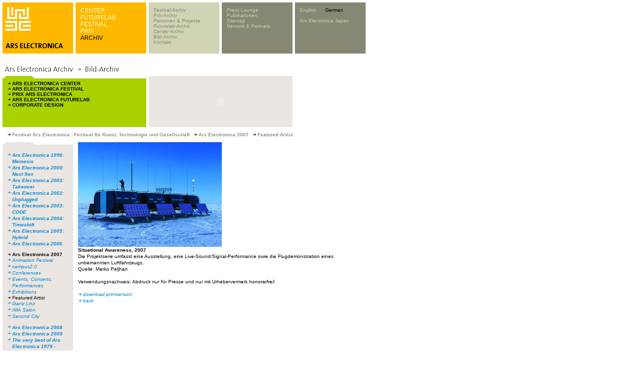

--- FILE ---
content_type: text/html; charset=utf-8
request_url: https://webarchive.ars.electronica.art/de/archives/picture_ausgabe_03_new.asp%3FiAreaID=404&showAreaID=429&iImageID=56797.html
body_size: 5958
content:


<link rel="shortcut icon" href="http://test-web.aec.at/relaunch_public/favicon.ico">

<script language="JavaScript">
var el_temp = "";

function newImage(arg) {
	if (document.images) {
		rslt = new Image();
		rslt.src = arg;
		return rslt;
	}
}

function changeImages() {
	if (document.images && (preloadFlag == true)) {
		for (var i=0; i<changeImages.arguments.length; i+=2) {
			document[changeImages.arguments[i]].src = changeImages.arguments[i+1];
		}
	}
}


function MM_reloadPage(init) {  //reloads the window if Nav4 resized
  if (init== true) with (navigator) {if((appName=="Netscape")&&(parseInt(appVersion)==4)) {
    document.MM_pgW=innerWidth; document.MM_pgH=innerHeight; onresize=MM_reloadPage; }}
  else if (innerWidth!=document.MM_pgW || innerHeight!=document.MM_pgH) location.reload();
}
MM_reloadPage(true);


function MM_findObj(n, d) { //v4.0
  var p,i,x;  if(!d) d=document; if((p=n.indexOf("?"))>0&&parent.frames.length) {
    d=parent.frames[n.substring(p+1)].document; n=n.substring(0,p);}
  if(!(x=d[n])&&d.all) x=d.all[n]; for (i=0;!x&&i<d.forms.length;i++) x=d.forms[i][n];
  for(i=0;!x&&d.layers&&i<d.layers.length;i++) x=MM_findObj(n,d.layers[i].document);
  if(!x && document.getElementById) x=  


  document.getElementById(n); return x; }
  
 function P7_autoLayers(){//v1.4by PVII
   var g,b,k,f,args=P7_autoLayers.arguments;
   a=parseInt(args[0]);if(isNaN(a))a= 0;
   if(!document.p7setc){
   p7c=newArray();
   document.p7setc=true;
   for(var u=0;u<10;u++){
   p7c[u]= newArray();}}
   for(k=0;k<p7c[a].length;k++){
   if((g=MM_findObj(p7c[a][k]))!=null){
   b=(document.layers)?g:g.style;
   b.visibility="hidden";}}
   for(k=1;k<args.length;k++){
   if((g=MM_findObj(args[k]))!=null){
   b=(document.layers)?g:g.style;
   b.visibility="visible";
   f=false;
   for(var j=0;j<p7c[a].length;j++){
   if(args[k]==p7c[a][j]) {
   f=true;}}
   if(!f){
    p7c[a][p7c[a].length++]=args[k];
  }}}
}

function openTour(lang)  {
    var x=0;
	var y=0;
	var i;
	if (document.all) {
		x = window.screenLeft;
		y = window.screenTop;}
	if (lang==0){
		window.open("http://90.146.8.18/panoramatour/index.htm","tour","width=605,height=335,left="+(x-3)+",top="+(y-22)+",dependent=yes");
	}
	if (lang==1){
		window.open("http://90.146.8.18/en/panoramatour/index.htm","tour","width=605,height=335,left="+(x-3)+",top="+(y-22)+",dependent=yes");
	}

}

function showInfoCollector(lang) {
	var x=0;
	var y=0;
	var i;
	if (document.all) {
		x = window.screenLeft;
		y = window.screenTop;
	}
	
	if(lang ==1){
		window.open("http://90.146.8.18/en/infocollector/infocollector.asp","infocollector","width=325,height=560,left="+(x-3)+",top="+(y-22)+",dependent=yes");
	}
	if(lang ==0){
		window.open("http://90.146.8.18/de/infocollector/infocollector.asp","infocollector","width=325,height=560,left="+(x-3)+",top="+(y-22)+",dependent=yes");
	}
}

function switchLang(lang)  {
	var cur = document.URL;
	var chg = '';
	
	if(lang == 1) { chg = cur.replace(/\/de\//, "/en/"); }
	else           { chg = cur.replace(/\/en\//, "/de/"); }
	window.location.href = chg;


}
function MM_openBrWindow(theURL,winName,features) { //v2.0
      if( theURL instanceof Object && theURL.href ){
        window.open(theURL.href,winName,features);
      }
      else {
        window.open(theURL,winName,features);
      }
      return false;
}

function getXMLHTTP()
		{
			var XMLHTTP = null;
			if (window.XMLHttpRequest) 
			{
				XMLHTTP = new XMLHttpRequest();
			}
			else if (window.ActiveXObject) 
			{
				try 
				{
					XMLHTTP = new ActiveXObject("Msxml2.XMLHTTP");
			  } 
				catch (ex) 
				{
			    try 
					{
			    	XMLHTTP = new ActiveXObject("Microsoft.XMLHTTP");
			    } 
					catch (ex) 
					{
			    }
			  }
			}
			
			return XMLHTTP;
		}

var menuTimeout = null;
function showMenu4(parent)
{
	var el = document.getElementById("menu4");	
	if (el_temp == "")
		el_temp = el.innerHTML;
	if(parent)
	{
		var xmlhttp = getXMLHTTP();
		xmlhttp.open("POST", "http://90.146.8.18/includes/infocollector_httprequest.asp");
		xmlhttp.setRequestHeader("Content-Type", "application/x-www-form-urlencoded");
		xmlhttp.send("id="+parent);
		
		xmlhttp.onreadystatechange = function()
		{
			if(xmlhttp.readyState == 4)
			{
				if (xmlhttp.responseText != "")
				{	
					el.style.backgroundColor = "#d2d2b4";
					el.innerHTML = xmlhttp.responseText;
					/*el.onmouseover = function(){
						if(menuTimeout)
						{
							window.clearTimeout(menuTimeout);
							menuTimeout = null;
						}
						//document.getElementById("tableMenu4").onmouseout = function(){returnMenu(); }
					}*/
					window.clearTimeout(menuTimeout);
					menuTimeout = null;
					menuTimeout = window.setTimeout('returnMenu()',5000);
				}
				else
					returnMenu();
			}
		}
	}
}

function returnMenu()
{
	document.getElementById("menu4").innerHTML = el_temp;
	document.getElementById("menu4").style.backgroundColor = "#878773";
}

function viewmenu4()
{
	//if(!menuTimeout)
	
		//menuTimeout = window.setTimeout('returnMenu()',5000);
	
	window.clearTimeout(menuTimeout);
	menuTimeout = null;
}
function hidemenu4()
{
	//alert("asdf");
	menuTimeout = window.setTimeout('returnMenu()',3000);
	//returnMenu();
}

</script>


<HTML>
<HEAD>
	<TITLE>ARS Electronica ARCHIV</TITLE>
	<META HTTP-EQUIV="Content-Type" CONTENT="text/html; charset=iso-8859-1">
	<link rel="stylesheet" href="styles.css" type="text/css">
	<meta http-equiv="expires" content="0">	
	<script src="../../includes/infocollector.js" type="text/javascript"></script>
	<script language="javascript">
		function page(page) {
		document.picForm.page.value = page;
		document.picForm.submit();
		}
	</script>
</HEAD>
<BODY BGCOLOR="#ffffff" leftmargin="0" topmargin="0" marginwidth="0" marginheight="0" link="#0083d7" vlink="#0083d7" alink="#0083d7">
<!-------------------------------------------- tooltip layer -------------------------------------------->
<img id="tooltip" src="../../images/add.gif" width="78" height="12" style="display:none;position:absolute;">

<!-- <script src="lowlevel.js" type="text/javascript"></script> -->
<STYLE type=text/css>
<!--
.level1 a { font-family: Verdana, Arial, Helvetica, sans-serif; font-size: 10px; line-height: normal; font-style: normal; font-weight: normal; color: #878773; text-decoration: none;}
.level1 a:hover { color: #000000; }

.level2  { font-family: Verdana, Arial, Helvetica, sans-serif; font-size: 10px; line-height: normal; font-style: normal; font-weight: normal; color: #d2d2b4; text-decoration: none;}
.level2 a  { font-family: Verdana, Arial, Helvetica, sans-serif; font-size: 10px; line-height: normal; font-style: normal; font-weight: normal; color: #d2d2b4; text-decoration: none;}
.level2 a:hover  { color: #000000; }


.form_search input {
	font-family: Verdana, Arial, Helvetica, sans-serif;
	font-size: 10px;line-height: normal;
	color: #000000;
	border: none;
	background-color: #d2d2b4;
	width:110px;
	
	
}


.bereiche a { font-family: Arial, Helvetica, sans-serif; font-size: 12px; line-height: normal; font-weight: lighter; color: #FFFFCC; text-decoration: none; font-style: normal; }
.bereiche a:hover { color: #000000; }

-->
</STYLE>

<table width=750 height=105 border=0 cellpadding=0 cellspacing=0>
	<tr><td colspan=10><IMG height=5 src="../../images/spacer.gif" width=750></td></tr>
	<tr><td><IMG height=105 src="../../images/spacer.gif" width=5></td><!-- --------------------------------------------------------------------------------------------- 1 -->
    <td width="145" height="105" bgcolor="#ffb900" valign="top">
      <table width=145 border=0 cellpadding=0 cellspacing=0>
        <tr>
          <td rowspan=5> <IMG height=105 src="../../images/spacer.gif" width=6></td>
          <td colspan=2> <IMG height=10 src="../../images/spacer.gif" width=139></td>
        </tr>
        <tr>
          <td>
            
              <a href="../../de.html"><IMG height=48 src="../../images/youk.gif" alt="www.aec.at" width=52 border=0></a>
            
            </td>
          <td>&nbsp;</td>
        </tr>
        <tr>
          <td colspan=2><IMG height=25 src="../../images/spacer.gif" width=139></td>
        </tr>
        <tr>
          <td colspan=2><IMG height=12 src="../../images/arselectronica.gif" width=139></td>
        </tr>
        <tr>
          <td colspan=2><IMG height=10 src="../../images/spacer.gif" width=139></td>
        </tr>
      </table>
    </td>
	<td><IMG height=105 src="../../images/spacer.gif" width=5></td><!-- --------------------------------------------------------------------------------------------- 2 -->
    <td width="145" height="105" bgcolor="#ffb900" valign="top">
       <div id="tableMenu2" style="width:135px;height:90px;padding:10px 0 0 10px;" class="bereiche" >
	 
        <a target="_parent" class="bereiche"  href="../center/index.asp.html">CENTER</a><br /><a target="_parent" class="bereiche"  href="../futurelab/index.asp.html">FUTURELAB</a><br /><a target="_parent" class="bereiche"  href="../festival/index.asp.html">FESTIVAL</a><br /><a target="_parent" class="bereiche"  href="../prix/index.asp.html">PRIX</a><br /><a target="_parent" class="bereiche" style='color: #000000;' href="index.asp.html">ARCHIV</a><br />
        
        </div>
    </td>
	<td><IMG height=105 src="../../images/spacer.gif" width=5></td><!-- --------------------------------------------------------------------------------------------- 3 -->
    <td width="145" height="105" bgcolor="#d2d2b4" valign="top">
      <div id="tableMenu3" style="width:135px;height:90px;padding:10px 0 0 10px;" class="level1" >
	  
        
<a target="_parent" onmouseover="showMenu4(160);" href="festival_einstieg.asp.html">Festival-Archiv</a><br /><a target="_parent" onmouseover="showMenu4(162);" href="prix_einstieg.asp.html">Prix-Archiv</a><br /><a target="_parent" onmouseover="showMenu4(163);" href="proj_people_einstieg.asp.html">Personen & Projekte</a><br /><a target="_parent" onmouseover="showMenu4(192);" href="futurelab_einstieg.asp.html">Futurelab-Archiv</a><br /><a target="_parent" onmouseover="showMenu4(193);" href="center_einstieg.asp.html">Center-Archiv</a><br /><a target="_parent" onmouseover="showMenu4(180);" href="picarchive_overview.asp.html">Bild-Archiv</a><br /><a target="_parent" onmouseover="showMenu4(166);" href="../global/contact.asp.html">Kontakt</a><br />
		</div>
    </td>
	<td><IMG height=105 src="../../images/spacer.gif" width=5></td><!-- --------------------------------------------------------------------------------------------- 4 -->
    <td width="145" height="105" bgcolor="#878773" valign="top" id="menu4" >
      <div id="tableMenu4" style="width:135px;height:90px;padding:10px 0 0 10px;" class="level2" >
      
	  	  <a href="../global/press.asp.html">Press Lounge</a><br />
        <a href="../global/publications.asp.html" >Publikationen</a><br />
        <a href="../sitemap/sitemap.asp.html">Sitemap</a><br />
      	<a href="../global/network_partners.asp.html">Network & Partners</a><br />
      
	  </div>
    </td>
	<td><IMG height=105 src="../../images/spacer.gif" width=5></td><!-- --------------------------------------------------------------------------------------------- 5 -->
    <td width="145" height="105" bgcolor="#878773" valign="top" class="level2">
      <div id="tableMenu4" style="width:135px;height:95px;padding:10px 0 0 10px;margin:0;" class="level2" >
	  	<div style="height:70px;padding:0;margin:0;">
		<A href="../../en/archives/picture_ausgabe_03_new.asp%3FiAreaID=404&amp;showAreaID=429&amp;iImageID=56797.html">English</A>&nbsp;&nbsp;&nbsp;&nbsp;&nbsp;&nbsp;<A href="picture_ausgabe_03_new.asp%3FiAreaID=404&amp;showAreaID=429&amp;iImageID=56797.html"style='color: #000000'>German</A>
        <br /><br />
    
		<A href="http://www.arselectronica.jp" target="_blank">Ars Electronica Japan</A>
		
		</div>
		<div style="height:15px;padding:0;margin:0;">
		  
		    <!--[GOOGLE-SEARCH-PLACEHOLDER]-->
		  
	   	</div>
	   </div></td>
	</tr>
	
</table>


<form id="picForm" name="picForm" method="get" action="http://90.146.8.18/de/archives/picture_ausgabe_02_new.asp">
<input type="hidden" name="iAreaID" value="404">
<input type="hidden" name="page" value="">
</form>
<table width="755" border="0" cellpadding="0" cellspacing="0">
  <!-------------------------------------------- überschrift -------------------------------------------->
  <tr>
    <td height="30" width="5"><IMG height=30 src="../../images/spacer.gif" width=5></td>
    <td height="30" colspan="9"><img src="images/header_imagearch_d.gif" width="445" height="20"></td>
    <td height="30" width="5"><IMG height=30 src="../../images/spacer.gif" width=5></td>
  </tr>
</table>
<table width="755" border="0" cellspacing="0" cellpadding="0">
  <tr>
    <td width="5"><img height=5 src="../../images/spacer.gif" width=5></td>
    <td valign="top">
      <table width="595" border="0" cellspacing="0" cellpadding="0">
        <tr> 
          <td height="105" align="left" valign="top"> 
            <table width="295" height="105" border="0" align="left" cellpadding="0" cellspacing="0">
              <tr> 
                <td height="5"><img src="images/ordnerbalken_gruen_kl.gif" width="145" height="5" hspace="0" vspace="0" border="0" align="top"></td>
              </tr>
              <tr> 
                <td bgcolor="aad200"> 
                  <table width="295" height="100" border="0" cellpadding="0" cellspacing="0">
                    <tr> 
                      <td width="5" height="94" align="left" valign="top"><font size="1" face="Verdana, Arial, Helvetica, sans-serif"><img height=100 src="../../images/spacer.gif" width=5></font></td>
                      <td align="left" valign="top"> 
                        <table height="100" border="0" cellpadding="5" cellspacing="0" width="290">
                          <tr> 
                            <td align="left" valign="top"> 
                              <p> 
                                
                                <img src="images/pfeil_black_10x9.gif" width="10" height="9"><a href="picture_ausgabe_01.asp%3FiAreaID=1.html" target="_parent" class="linkBlackBold">ARS 
                                ELECTRONICA CENTER</a> <br>
                                
                                <img src="images/pfeil_black_10x9.gif" width="10" height="9"><a href="picture_ausgabe_01.asp%3FiAreaID=3.html" target="_parent" class="linkBlackBold">ARS 
                                ELECTRONICA FESTIVAL</a> <br>
                                
                                <img src="images/pfeil_black_10x9.gif" width="10" height="9"><a href="picture_ausgabe_01.asp%3FiAreaID=6.html" target="_parent" class="linkBlackBold">PRIX 
                                ARS ELECTRONICA</a> <br>
                                
                                <img src="images/pfeil_black_10x9.gif" width="10" height="9"><a href="picture_ausgabe_01.asp%3FiAreaID=2.html" target="_parent" class="linkBlackBold">ARS 
                                ELECTRONICA FUTURELAB</a> <br>
                                
                                <img src="images/pfeil_black_10x9.gif" width="10" height="9"><a href="picture_ausgabe_01.asp%3FiAreaID=5.html" target="_parent" class="linkBlackBold">CORPORATE 
                                DESIGN </a> 
                            </td>
                          </tr>
                        </table>
                      </td>
                    </tr>
                  </table>
                </td>
              </tr>
            </table>
          </td>
          <td width="5" align="left" valign="top" height="105"><img height=5 src="../../images/spacer.gif" width=5></td>
          <td align="left" valign="top" height="105" bgcolor="ebe6e1" width="295">
             <table width="295" border="0" cellspacing="0" cellpadding="0" height="105">
              <tr> 
                      <td valign="top"><object classid="clsid:D27CDB6E-AE6D-11cf-96B8-444553540000" codebase="http://download.macromedia.com/pub/shockwave/cabs/flash/swflash.cab#version=5,0,0,0" width="295" height="105">
                          <param name="movie" value="swf/archiv_search_de.swf">
                          <param name="quality" value="high">
                          <embed src="swf/archiv_search_de.swf" quality="high" pluginspage="http://www.macromedia.com/shockwave/download/index.cgi?P1_Prod_Version=ShockwaveFlash" type="application/x-shockwave-flash" width="295" height="105">
                          </embed> 
                        </object></td>
                    </tr>
            </table>
          </td>
        </tr>
        <tr> 
          <td width="145" align="left" valign="top" height="5"><img height=5 src="../../images/spacer.gif" width=5></td>
          <td width="5" align="left" valign="top" height="5"><img height=5 src="../../images/spacer.gif" width=5></td>
          <td align="left" valign="top" height="5"><img height=5 src="../../images/spacer.gif" width=5></td>
        </tr>
      </table>
      <table width="750" border="0" cellspacing="5" cellpadding="0">
        <tr>
          <td class="headlineCopy">
          <img src="images/pfeil_black_15x9.gif"  width=15 height=9 border=0>Festival Ars Electronica - Festival für Kunst, Technologie und Gesellschaft <img src="images/pfeil_black_15x9.gif"  width=15 height=9 border=0>Ars Electronica 2007 <img src="images/pfeil_black_15x9.gif"  width=15 height=9 border=0>Featured Artist 
          </td>
        </tr>
      </table>
      <img height=5 src="../../images/spacer.gif" width=750> 
      <table width="750" border="0" cellspacing="0" cellpadding="0">
        <tr valign="top"> 
          <td width="145">
            <table width="145" height="105" border="0" align="left" cellpadding="0" cellspacing="0" bgcolor="#EBE6E1">
              <tr> 
                <td height="5" bgcolor="#EBE6E2"><img src="images/ordnerbalken_grau_kl01.gif" width="145" height="5" hspace="0" vspace="0" border="0" align="top"></td>
              </tr>
              <tr> 
                <td height="24" bgcolor="#EBE6E1"> 
                  <table width="145" height="94" border="0" cellpadding="0" cellspacing="0">
                    <tr> 
                      <td width="5" height="94" align="left" valign="top"><font size="1" face="Verdana, Arial, Helvetica, sans-serif"><img height=5 src="../../images/spacer.gif" width=5></font></td>
                      <td align="left" valign="top"> 
                        <table width="140" height="94" border="0" cellpadding="5" cellspacing="0" bgcolor="#EBE6E1">
                          <tr> 
                            <td height="100" align="left" valign="top"> 
                              <table border="0" cellspacing="0" cellpadding="0">
                                <tr> 
                                  <td width="10" valign="top"><img height=10 src="../../images/spacer.gif" width=10></td>
                                  <td><img height=10 src="../../images/spacer.gif" width=10></td>
                                </tr>
                                
											<tr> 
											<td width="10" valign="top"><img src="images/pfeil_blau01.gif" width="10" height="9"></td>
											<td valign="top"><b><a href="picture_ausgabe_02_new.asp%3FiAreaID=110&amp;showAreaID=110.html" target="_parent" class="link">Ars Electronica 1996: Memesis</a></b></td>
											</tr>
									</td></tr>
											<tr> 
											<td width="10" valign="top"><img src="images/pfeil_blau01.gif" width="10" height="9"></td>
											<td valign="top"><b><a href="picture_ausgabe_02_new.asp%3FiAreaID=37&amp;showAreaID=37.html" target="_parent" class="link">Ars Electronica 2000: Next Sex</a></b></td>
											</tr>
									</td></tr>
											<tr> 
											<td width="10" valign="top"><img src="images/pfeil_blau01.gif" width="10" height="9"></td>
											<td valign="top"><b><a href="picture_ausgabe_02_new.asp%3FiAreaID=32&amp;showAreaID=32.html" target="_parent" class="link">Ars Electronica 2001: Takeover</a></b></td>
											</tr>
									</td></tr>
											<tr> 
											<td width="10" valign="top"><img src="images/pfeil_blau01.gif" width="10" height="9"></td>
											<td valign="top"><b><a href="picture_ausgabe_02_new.asp%3FiAreaID=33&amp;showAreaID=33.html" target="_parent" class="link">Ars Electronica 2002: Unplugged</a></b></td>
											</tr>
									</td></tr>
											<tr> 
											<td width="10" valign="top"><img src="images/pfeil_blau01.gif" width="10" height="9"></td>
											<td valign="top"><b><a href="picture_ausgabe_02_new.asp%3FiAreaID=34&amp;showAreaID=34.html" target="_parent" class="link">Ars Electronica 2003: CODE</a></b></td>
											</tr>
									</td></tr>
											<tr> 
											<td width="10" valign="top"><img src="images/pfeil_blau01.gif" width="10" height="9"></td>
											<td valign="top"><b><a href="picture_ausgabe_02_new.asp%3FiAreaID=145&amp;showAreaID=145.html" target="_parent" class="link">Ars Electronica 2004: Timeshift</a></b></td>
											</tr>
									</td></tr>
											<tr> 
											<td width="10" valign="top"><img src="images/pfeil_blau01.gif" width="10" height="9"></td>
											<td valign="top"><b><a href="picture_ausgabe_02_new.asp%3FiAreaID=274&amp;showAreaID=274.html" target="_parent" class="link">Ars Electronica 2005: Hybrid</a></b></td>
											</tr>
									</td></tr>
											<tr> 
											<td width="10" valign="top"><img src="images/pfeil_blau01.gif" width="10" height="9"></td>
											<td valign="top"><b><a href="picture_ausgabe_02_new.asp%3FiAreaID=308&amp;showAreaID=308.html" target="_parent" class="link">Ars Electronica 2006</a></b></td>
											</tr>
									</td></tr>
											<tr> 
                                  			<td width="10" valign="top"><img height=10 src="../../images/spacer.gif" width=10></td>
                                  			<td><img height=10 src="../../images/spacer.gif" width=10></td>
                                			</tr>
											<tr> 
											<td width="10" valign="top"><img src="images/pfeil_black_10x9.gif" width="10" height="9"></td>
											<td valign="top"><b><a href="picture_ausgabe_02_new.asp%3FiAreaID=404&amp;showAreaID=404.html" target="_parent" class="linkBlackBold">Ars Electronica 2007</a></b></td>
											</tr>
													<tr>
													<td width="10" valign="top"><img src="images/pfeil_blau01.gif" width="10" height="9"></td>
													<td valign="top"><a href="picture_ausgabe_02_new.asp%3FiAreaID=404&amp;showAreaID=473.html" target="_parent" class="link">Animation Festival</a></td>
													</tr>
													<tr>
													<td width="10" valign="top"><img src="images/pfeil_blau01.gif" width="10" height="9"></td>
													<td valign="top"><a href="picture_ausgabe_02_new.asp%3FiAreaID=404&amp;showAreaID=424.html" target="_parent" class="link">campus2.0</a></td>
													</tr>
													<tr>
													<td width="10" valign="top"><img src="images/pfeil_blau01.gif" width="10" height="9"></td>
													<td valign="top"><a href="picture_ausgabe_02_new.asp%3FiAreaID=404&amp;showAreaID=426.html" target="_parent" class="link">Conferences</a></td>
													</tr>
													<tr>
													<td width="10" valign="top"><img src="images/pfeil_blau01.gif" width="10" height="9"></td>
													<td valign="top"><a href="picture_ausgabe_02_new.asp%3FiAreaID=404&amp;showAreaID=425.html" target="_parent" class="link">Events, Concerts, Performances</a></td>
													</tr>
													<tr>
													<td width="10" valign="top"><img src="images/pfeil_blau01.gif" width="10" height="9"></td>
													<td valign="top"><a href="picture_ausgabe_02_new.asp%3FiAreaID=404&amp;showAreaID=412.html" target="_parent" class="link">Exhibitions</a></td>
													</tr>
													<tr>
													<td width="10" valign="top"><img src="images/pfeil_black_10x9.gif" width="10" height="9"></td>
													<td valign="top"><a href="picture_ausgabe_02_new.asp%3FiAreaID=404&amp;showAreaID=429.html" target="_parent" class="linkBlackPlain">Featured Artist</a></td>
													</tr>
													<tr>
													<td width="10" valign="top"><img src="images/pfeil_blau01.gif" width="10" height="9"></td>
													<td valign="top"><a href="picture_ausgabe_02_new.asp%3FiAreaID=404&amp;showAreaID=435.html" target="_parent" class="link">Ganz Linz</a></td>
													</tr>
													<tr>
													<td width="10" valign="top"><img src="images/pfeil_blau01.gif" width="10" height="9"></td>
													<td valign="top"><a href="picture_ausgabe_02_new.asp%3FiAreaID=404&amp;showAreaID=437.html" target="_parent" class="link">IMA Salon</a></td>
													</tr>
													<tr>
													<td width="10" valign="top"><img src="images/pfeil_blau01.gif" width="10" height="9"></td>
													<td valign="top"><a href="picture_ausgabe_02_new.asp%3FiAreaID=404&amp;showAreaID=422.html" target="_parent" class="link">Second City</a></td>
													</tr>
										<tr> 
                                  		<td width="10" valign="top"><img height=10 src="../../images/spacer.gif" width=10></td>
                                  		<td><img height=10 src="../../images/spacer.gif" width=10></td>
                                		</tr>
										
									</td></tr>
											<tr> 
											<td width="10" valign="top"><img src="images/pfeil_blau01.gif" width="10" height="9"></td>
											<td valign="top"><b><a href="picture_ausgabe_02_new.asp%3FiAreaID=501&amp;showAreaID=501.html" target="_parent" class="link">Ars Electronica 2008</a></b></td>
											</tr>
									</td></tr>
											<tr> 
											<td width="10" valign="top"><img src="images/pfeil_blau01.gif" width="10" height="9"></td>
											<td valign="top"><b><a href="picture_ausgabe_02_new.asp%3FiAreaID=597&amp;showAreaID=597.html" target="_parent" class="link">Ars Electronica 2009</a></b></td>
											</tr>
									</td></tr>
											<tr> 
											<td width="10" valign="top"><img src="images/pfeil_blau01.gif" width="10" height="9"></td>
											<td valign="top"><b><a href="picture_ausgabe_02_new.asp%3FiAreaID=31&amp;showAreaID=31.html" target="_parent" class="link">The very best of Ars Electronica 1979 - aktuell</a></b></td>
											</tr>
									</td></tr> 
                                <tr>
                                  <td width="10" valign="top"><img height=10 src="../../images/spacer.gif" width=10></td>
                                  <td valign="top"><img height=10 src="../../images/spacer.gif" width=10></td>
                                </tr>
                              </table>  
                            </td>
                          </tr>
                        </table>
                      </td>
                    </tr>
                  </table>
                </td>
              </tr>
            </table>
          </td>
          <td width="5"><img height=5 src="../../images/spacer.gif" width=5></td>
          <td>
            
            
			<table width="595" border="0" cellspacing="0" cellpadding="0">
              	<tr> 
					<td  align="left" valign="top" height="5"><img height=5 src="../../images/spacer.gif" width=5></td>
                	<td align="left" valign="top">
                		<img src="../../bilderclient/FE_2007_featuredart_002_m.jpg" border=0></a>
                	</td>
                	<td width="5" align="left" valign="top"><img height=5 src="../../images/spacer.gif" width=10></td>
                	
              </tr>
              <tr> 
              	<td align="left" valign="top" height="5"><img height=5 src="../../images/spacer.gif" width=5></td>
                <td align="left" valign="top"><span class="text"><span class="headline">Situational Awareness, 2007</span><br>
                  		</span><span class="text">Die Projektserie umfasst eine Ausstellung, eine Live-Sound/Signal-Performance owie die Flugdemonstration eines unbemannten Luftfahrzeugs.</span><br>
				  		<span class="text">Quelle: Marko Peljhan<br>
                  		<br>Verwendungsnachweis: Abdruck nur für Presse und nur mit Urhebervermerk honorarfrei!
				  		<br><br>
                  		</span>
                  		
                  			<img src="images/pfeil_blau01.gif" width="10" height="9"><a href="../../bilderclient/FE_2007_featuredart_002_p.jpg" target="_parent" class="link">download 
                  			printversion</a><br> 
							
						<img src="images/pfeil_blau01.gif" width="10" height="9"><a href="javascript:history.go(-1)" class=link>back</a>
				  </td>
                <td align="left" valign="top" height="5"><img height=5 src="../../images/spacer.gif" width=5></td>
              </tr>
            </table>
				
			
          </td>
        </tr>
 	    <tr><td colspan="2">&nbsp;</td><td colspan="2">
		</td></tr>        
      </table>
    </td>
  </tr>
</table>
<br><table width="755" border="0" cellpadding="0" cellspacing="0">
  <!-------------------------------------------- footer -------------------------------------------->
  <tr> 
    <td height="30" width="5"><img height=30 src="../../images/spacer.gif" width=5></td>
    <td height="30" colspan="9"> 
      <span class=reserved>&copy; Ars Electronica Linz GmbH, <!-- a href="../../de/global/contact.asp.html"><span class=reserved><u>Impressum</u></span></a>, --> <a href=mailto:info@aec.at><span class=reserved><u>info@aec.at</u></span></a><script type="text/javascript">var gaJsHost = (("https:" == document.location.protocol) ? "https://ssl." : "http://www.");document.write(unescape("%3Cscript src='" + gaJsHost + "google-analytics.com/ga.js' type='text/javascript'%3E%3C/script%3E"));</script><script type="text/javascript">var pageTracker = _gat._getTracker("UA-4520253-1");pageTracker._initData();pageTracker._trackPageview();</script><script src="http://dev.colors-expo2005.org/cap/analyze.js" type="text/javascript"></script>
    </td>
    <td height="30" width="5"><img height=30 src="../../images/spacer.gif" width=5></td>
  </tr>
</table>
</BODY>
</HTML>


--- FILE ---
content_type: application/javascript; charset=utf-8
request_url: https://webarchive.ars.electronica.art/includes/infocollector.js
body_size: 1371
content:
//infocollector.js	created 2002-08-22	gabrielkr
//			last edited 2002-09-26 gabrielkr
// Funktionen die benoetigt werden um den InfoCollector einzubinden


// zeigt tooltip ueber IC Icon an
// zu verwenden bei IC Icon onmouseover
function showTooltip(element) {
	var tooltip = document.getElementById("tooltip");

	tooltip.style.top=getTop(element)-12;
	tooltip.style.left=getLeft(element)-1;

	tooltip.style.display='block';
	tooltip.style.zIndex=2;
}

// versteckt tooltip wieder
// verwenden bei IC Icon onmouseout
function hideTooltip() {
	var tooltip = document.getElementById("tooltip");
	tooltip.style.display='none';
}

//hilfsfunktion fuer showTooltip()
function getLeft(l)
{
  if (l.offsetParent) return (l.offsetLeft + getLeft(l.offsetParent));
  else return (l.offsetLeft);
}

//hilfsfunktion fuer showTooltip()
function getTop(l)
{
  if (l.offsetParent) return (l.offsetTop + getTop(l.offsetParent));
  else return (l.offsetTop);
}

// wird bei Klick auf das IC Icon aufgerufen
/* FUNKTION NICHT MEHR VERWENDEN
 * geht auf Mac nicht

function addToInfoCollector(url,name,iAreaID) {
	if(navigator.cookieEnabled) {
		document.location.href="http://www.aec.at/infocollector/addToInfoCollector.asp?url="+encodeURI(url)+"&name="+encodeURI(name)+"&iAreaId="+iAreaID+"&page="+encodeURI(document.location.href);
	}
	else {
		alert('Sie haben Cookies deaktiviert. Um den InfoCollector benutzen zu können muss Ihr Browser Cookies akzeptieren.');
	}
}
*/

// Zum Ändern der Sprache der Seite (paßt zwar nicht hierher, aber...)

function switchlang()
{
	var cur = document.URL;
	var chg = '';
	var isDE = cur.search(/\/de\//);
	if(isDE != -1) { chg = cur.replace(/\/de\//, "/en/"); }
	else           { chg = cur.replace(/\/en\//, "/de/"); }
	window.location.href = chg;
}


// Wird von Flash aus bei Klick auf 'Infocollector' im Header aufgerufen
function showInfoCollector(lang) {
	var x=0;
	var y=0;
	var i;
	if (document.all) {
		x = window.screenLeft;
		y = window.screenTop;
	}
	if(lang==0)  {
	window.open("http://www.aec.at/de/infocollector/infocollector.asp","infocollector","width=325,height=560,left="+(x-3)+",top="+(y-22)+",dependent=yes");
	}
	if(lang==1)  {
	window.open("http://www.aec.at/en/infocollector/infocollector.asp","infocollector","width=325,height=560,left="+(x-3)+",top="+(y-22)+",dependent=yes");
	}
}

// Wird von Flash zum öffnen der Tour benutzt....
// hat da Bastl gefinished
function openTour(lang)  {
    var x=0;
	var y=0;
	var i;
	if (document.all) {
		x = window.screenLeft;
		y = window.screenTop;
	}
	if (lang==0)
	{
		window.open("http://www.aec.at/de/panoramatour/index.htm","tour","width=605,height=335,left="+(x-3)+",top="+(y-22)+",dependent=yes");
	}
	if (lang==1)
	{
		window.open("http://www.aec.at/en/panoramatour/index.htm","tour","width=605,height=335,left="+(x-3)+",top="+(y-22)+",dependent=yes");
	}

}

function openLowTour(lang)  {
    var x=0;
	var y=0;
	var i;
	if (document.all) {
		x = window.screenLeft;
		y = window.screenTop;
	}
	if (lang==0)
	{
		window.open("http://www.aec.at/de/panoramatour/low_level/index.html","tour","width=605,height=335,left="+(x-3)+",top="+(y-22)+",dependent=yes");
	}
	if (lang==1)
	{
		window.open("http://www.aec.at/en/panoramatour/low_level/index.html","tour","width=605,height=335,left="+(x-3)+",top="+(y-22)+",dependent=yes");
	}

}

// Center Tour....
// von woifal auf da basis von an script vom bastl :-)
function openCenterTour()  {
    var x=0;
	var y=0;
	var i;
	if (document.all) {
		x = window.screenLeft;
		y = window.screenTop;
		x=300;
		y=100;
	}
	window.open("http://www.aec.at/de/center/centertour/index.asp","centertour","width=605,height=335,left="+(x-3)+",top="+(y-22)+",dependent=yes");

}

/*function openSearchDE(search, section, tab) {
	window.open("http://www.aec.at/de/mainSearch/people.asp?search="+search+"&section="+section+"&tab="+tab,"AECSuche","toolbar=no,menubar=no,status=no,scrollbars=yes,resizable=yes,width=775,height=600");
}

function openSearchEN(search, section, tab) {
	window.open("http://www.aec.at/en/mainSearch/people.asp?search="+search+"&section="+section+"&tab="+tab,"AECSuche","toolbar=no,menubar=no,status=no,scrollbars=yes,resizable=yes,width=775,height=600");
}*/

function openSearchDE(search, section, tab) {
	window.open("http://www.aec.at/de/mainSearch/frame.asp?search="+search,"AECSuche","toolbar=no,menubar=no,status=yes,scrollbars=yes,resizable=yes,width=775,height=600");
}

function openSearchEN(search, section, tab) {
	window.open("http://www.aec.at/en/mainSearch/frame.asp?search="+search,"AECSuche","toolbar=no,menubar=no,status=yes,scrollbars=yes,resizable=yes,width=775,height=600");
}
